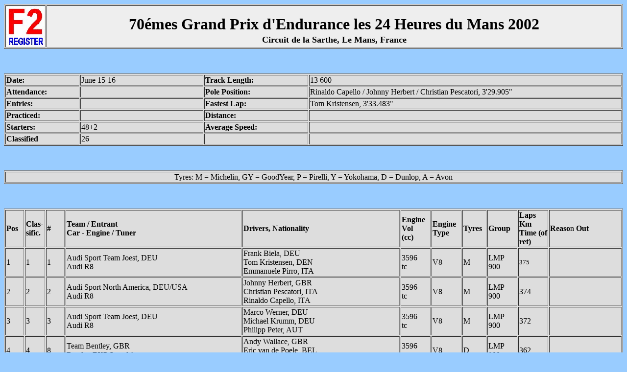

--- FILE ---
content_type: text/html
request_url: https://formula2.se/2002.html
body_size: 5609
content:
<html>

<head>
<meta http-equiv="Content-Type"
content="text/html; charset=iso-8859-1">
<meta name="GENERATOR" content="Microsoft FrontPage Express 2.0">
<title>Le Mans 2002</title>
</head>

<body bgcolor="#99CCFF">

<table border="1" width="100%" bgcolor="#EEEEEE">
    <tr>
        <td width="4%"><img src="F2_logg2.jpg" width="78"
        height="82"></td>
        <td width="92%"><p align="center"><font size="6"><b>70émes
        Grand Prix d'Endurance les 24 Heures du Mans 2002</b></font><font
        size="7"><b><br>
        </b></font><font size="4"><b>Circuit de la Sarthe, Le
        Mans, France</b> </font></p>
        </td>
    </tr>
</table>

<p>&nbsp;</p>

<table border="1" width="100%" bgcolor="#DDDDDD">
    <tr>
        <td width="12%"><font size="3"><b>Date:</b></font></td>
        <td width="20%"><font size="3">June 15-16</font></td>
        <td width="17%"><font size="3"><b>Track Length:</b></font></td>
        <td width="51%"><font size="3">13 600</font></td>
    </tr>
    <tr>
        <td width="12%"><font size="3"><b>Attendance:</b></font></td>
        <td width="20%">&nbsp;</td>
        <td width="17%"><font size="3"><b>Pole Position:</b></font></td>
        <td width="51%"><font size="3">Rinaldo Capello / Johnny
        Herbert / Christian Pescatori, 3'29.905&quot;</font></td>
    </tr>
    <tr>
        <td width="12%"><font size="3"><b>Entries:</b></font></td>
        <td width="20%">&nbsp;</td>
        <td width="17%"><font size="3"><b>Fastest Lap:</b></font></td>
        <td width="51%"><font size="3">Tom Kristensen,
        3'33.483&quot;</font></td>
    </tr>
    <tr>
        <td width="12%"><font size="3"><b>Practiced:</b></font></td>
        <td width="20%">&nbsp;</td>
        <td width="17%"><font size="3"><b>Distance:</b></font></td>
        <td width="51%">&nbsp;</td>
    </tr>
    <tr>
        <td width="12%"><font size="3"><b>Starters:</b></font></td>
        <td width="20%"><font size="3">48+2</font></td>
        <td width="17%"><font size="3"><b>Average Speed:</b></font></td>
        <td width="51%">&nbsp;</td>
    </tr>
    <tr>
        <td width="12%"><font size="3"><b>Classified</b></font></td>
        <td width="20%"><font size="3">26</font></td>
        <td width="17%">&nbsp;</td>
        <td width="51%">&nbsp;</td>
    </tr>
</table>

<p>&nbsp;</p>

<table border="1" width="100%" bgcolor="#DDDDDD">
    <tr>
        <td width="100%"><p align="center"><font size="3">Tyres:
        M = Michelin, GY = GoodYear, P = Pirelli, Y = Yokohama, D
        = Dunlop, A = Avon</font><font size="4"> </font></p>
        </td>
    </tr>
</table>

<p>&nbsp;</p>

<table border="1" width="100%" bgcolor="#DDDDDD">
    <tr>
        <td width="3%"><font size="3"><strong>Pos</strong></font></td>
        <td width="3%"><font size="3"><strong>Clas-<br>
        sific.</strong></font></td>
        <td width="3%"><font size="3"><strong>#</strong></font></td>
        <td width="29%"><font size="3"><strong>Team / Entrant<br>
        Car - Engine / Tuner</strong></font></td>
        <td width="26%"><font size="3"><strong>Drivers,
        Nationality</strong></font></td>
        <td width="5%"><font size="3"><strong>Engine<br>
        Vol<br>
        (cc)</strong></font></td>
        <td width="5%"><font size="3"><strong>Engine<br>
        Type</strong></font></td>
        <td width="4%"><font size="3"><strong>Tyres</strong></font></td>
        <td width="5%"><font size="3"><strong>Group</strong></font></td>
        <td width="5%"><font size="3"><strong>Laps<br>
        Km<br>
        Time (of ret)</strong></font></td>
        <td width="12%"><font size="3"><strong>Reaso</strong>n <strong>Out</strong></font></td>
    </tr>
    <tr>
        <td><font size="3">1</font></td>
        <td><font size="3">1</font></td>
        <td><font size="3">1</font></td>
        <td><font size="3">Audi Sport Team Joest, DEU<br>
        Audi R8</font></td>
        <td><font size="3">Frank Biela, DEU<br>
        Tom Kristensen, DEN<br>
        Emmanuele Pirro, ITA</font></td>
        <td><font size="3">3596<br>
        tc</font></td>
        <td><font size="3">V8</font></td>
        <td><font size="3">M</font></td>
        <td><font size="3">LMP<br>
        900</font></td>
        <td><font size="2">375</font></td>
        <td>&nbsp;</td>
    </tr>
    <tr>
        <td><font size="3">2</font></td>
        <td><font size="3">2</font></td>
        <td><font size="3">2</font></td>
        <td><font size="3">Audi Sport North America, DEU/USA<br>
        Audi R8</font></td>
        <td><font size="3">Johnny Herbert, GBR<br>
        Christian Pescatori, ITA<br>
        Rinaldo Capello, ITA</font></td>
        <td><font size="3">3596<br>
        tc</font></td>
        <td><font size="3">V8</font></td>
        <td><font size="3">M</font></td>
        <td><font size="3">LMP<br>
        900</font></td>
        <td><font size="3">374</font></td>
        <td>&nbsp;</td>
    </tr>
    <tr>
        <td><font size="3">3</font></td>
        <td><font size="3">3</font></td>
        <td><font size="3">3</font></td>
        <td><font size="3">Audi Sport Team Joest, DEU<br>
        Audi R8</font></td>
        <td><font size="3">Marco Werner, DEU<br>
        Michael Krumm, DEU<br>
        Philipp Peter, AUT</font></td>
        <td><font size="3">3596<br>
        tc</font></td>
        <td><font size="3">V8</font></td>
        <td><font size="3">M</font></td>
        <td><font size="3">LMP<br>
        900</font></td>
        <td><font size="3">372</font></td>
        <td>&nbsp;</td>
    </tr>
    <tr>
        <td><font size="3">4</font></td>
        <td><font size="3">4</font></td>
        <td><font size="3">8</font></td>
        <td><font size="3">Team Bentley, GBR<br>
        Bentley EXP Speed 8</font></td>
        <td><font size="3">Andy Wallace, GBR<br>
        Eric van de Poele, BEL<br>
        Butch Leitzinger, USA</font></td>
        <td><font size="3">3596<br>
        tc</font></td>
        <td><font size="3">V8</font></td>
        <td><font size="3">D</font></td>
        <td><font size="3">LMP<br>
        900</font></td>
        <td><font size="3">362</font></td>
        <td>&nbsp;</td>
    </tr>
    <tr>
        <td><font size="3">5</font></td>
        <td><font size="3">5</font></td>
        <td><font size="3">15</font></td>
        <td><font size="3">Playstation Team ORECA, FRA<br>
        Oreca-Dallara LMP 02 - Judd</font></td>
        <td><font size="3">Olivier Beretta, FRA<br>
        Eric Comas, FRA<br>
        Pedro Lamy, POR<br>
        <em>DNS Nicolas Minassian, FRA<br>
        DNS Stéphane Sarrazin, FRA<br>
        DNS Stefan Johansson, SWE</em></font></td>
        <td><font size="3">3998</font></td>
        <td><font size="3">V10</font></td>
        <td><font size="3">M</font></td>
        <td><font size="3">LMP<br>
        900</font></td>
        <td><font size="3">359</font></td>
        <td>&nbsp;</td>
    </tr>
    <tr>
        <td><font size="3">6</font></td>
        <td><font size="3">6</font></td>
        <td><font size="3">14</font></td>
        <td><font size="3">Playstation Team ORECA, FRA<br>
        Oreca-Dallara LMP 02 - Judd</font></td>
        <td><font size="3">Stephane Sarrazin, FRA<br>
        Franck Montagny, FRA<br>
        Nicolas Minassian, FRA<br>
        <em>DNS Stefan Johansson, SWE<br>
        DNS Olivier Beretta, FRA</em></font></td>
        <td><font size="3">3998</font></td>
        <td><font size="3">V10</font></td>
        <td><font size="3">M</font></td>
        <td><font size="3">LMP<br>
        900</font></td>
        <td><font size="3">359</font></td>
        <td>&nbsp;</td>
    </tr>
    <tr>
        <td><font size="3">7</font></td>
        <td><font size="3">7</font></td>
        <td><font size="3">5</font></td>
        <td><font size="3">Audi Sport Japan - Team Goh
        International, JPN<br>
        Audi R8</font></td>
        <td><font size="3">Hiroki Katoh, JPN<br>
        Yannick Dalmas, FRA<br>
        Seiji Ara, JPN</font></td>
        <td><font size="3">3596<br>
        tc</font></td>
        <td><font size="3">V8</font></td>
        <td><font size="3">M</font></td>
        <td><font size="3">LMP<br>
        900</font></td>
        <td><font size="3">358</font></td>
        <td>&nbsp;</td>
    </tr>
    <tr>
        <td><font size="3">8</font></td>
        <td><font size="3">8</font></td>
        <td><font size="3">16</font></td>
        <td><font size="3">Racing For Holland B.V., NED<br>
        Dome S101 - Judd</font></td>
        <td><font size="3">Jan Lammers, NED<br>
        Tom Coronel, NED<br>
        Val Hillebrand, NED/BEL</font></td>
        <td><font size="3">3994</font></td>
        <td><font size="3">V10</font></td>
        <td><font size="3">M</font></td>
        <td><font size="3">LMP<br>
        900</font></td>
        <td><font size="3">351</font></td>
        <td>&nbsp;</td>
    </tr>
    <tr>
        <td><font size="3">9</font></td>
        <td><font size="3">9</font></td>
        <td><font size="3">6</font></td>
        <td><font size="3">Team Cadillac - Bill Harris, USA<br>
        Cadillac Northstar LMP-02</font></td>
        <td><font size="3">Wayne Taylor, RSA<br>
        Max Angelelli, ITA<br>
        Christophe Tinseau, FRA</font></td>
        <td><font size="3">3997</font></td>
        <td><font size="3">V8</font></td>
        <td><font size="3">M</font></td>
        <td><font size="3">LMP<br>
        900</font></td>
        <td><font size="3">345</font></td>
        <td>&nbsp;</td>
    </tr>
    <tr>
        <td><font size="3">10</font></td>
        <td><font size="3">10</font></td>
        <td><font size="3">17</font></td>
        <td><font size="3">Pescarolo Sport, FRA<br>
        Courage C60 - Peugeot</font></td>
        <td><font size="3">Sébastiaen Bourdais, FRA<br>
        Jean-Christophe Boullion, FRA<br>
        Franck Lagorce, FRA</font></td>
        <td><font size="3">3200<br>
        tc</font></td>
        <td><font size="3">V6</font></td>
        <td><font size="3">M</font></td>
        <td><font size="3">LMP<br>
        900</font></td>
        <td><font size="3">343</font></td>
        <td>&nbsp;</td>
    </tr>
    <tr>
        <td><font size="3">11</font></td>
        <td><font size="3">11</font></td>
        <td><font size="3">63</font></td>
        <td><font size="3">Corvette Racing - Gary Pratt, USA<br>
        Corevette C5-R</font></td>
        <td><font size="3">Ron Fellows, CAN<br>
        Johnny O'Connell, USA<br>
        Oliver Gavin, GBR</font></td>
        <td><font size="3">6991</font></td>
        <td><font size="3">V8</font></td>
        <td><font size="3">GY</font></td>
        <td><font size="3">LM<br>
        GTS</font></td>
        <td><font size="3">335</font></td>
        <td>&nbsp;</td>
    </tr>
    <tr>
        <td><font size="3">12</font></td>
        <td><font size="3">12</font></td>
        <td><font size="3">7</font></td>
        <td><font size="3">Team Cadilllac - Bill Harris, USA<br>
        Cadillac Northstar LMP-02 </font></td>
        <td><font size="3">Eric Bernard, FRA<br>
        Emmanuel Collard, FRA<br>
        J.J. Lehto, FIN</font></td>
        <td><font size="3">3997</font></td>
        <td><font size="3">V8</font></td>
        <td><font size="3">M</font></td>
        <td><font size="3">LMP<br>
        900</font></td>
        <td><font size="3">334</font></td>
        <td>&nbsp;</td>
    </tr>
    <tr>
        <td><font size="3">13</font></td>
        <td><font size="3">13</font></td>
        <td><font size="3">64</font></td>
        <td><font size="3">Corvette Racing - Gary Pratt, USA<br>
        Corevette C5-R</font></td>
        <td><font size="3">Andy Pilgrim, USA<br>
        Kelly Collins, USA<br>
        Franck Fréon, FRA</font></td>
        <td><font size="3">6991</font></td>
        <td><font size="3">V8</font></td>
        <td><font size="3">GY</font></td>
        <td><font size="3">LM<br>
        GTS</font></td>
        <td><font size="3">331</font></td>
        <td>&nbsp;</td>
    </tr>
    <tr>
        <td><font size="3">14</font></td>
        <td><font size="3">14</font></td>
        <td><font size="3">52</font></td>
        <td><font size="3">Equipe France / FFSA, FRA<br>
        Chrysler Viper GTS-R</font></td>
        <td><font size="3">Jonathan Cochet, FRA<br>
        Benoit Tréluyer, FRA<br>
        Jean-Philippe Belloc, FRA</font></td>
        <td><font size="3">7986</font></td>
        <td><font size="3">V10</font></td>
        <td><font size="3">M</font></td>
        <td><font size="3">LM<br>
        GTS</font></td>
        <td><font size="3">326</font></td>
        <td>&nbsp;</td>
    </tr>
    <tr>
        <td><font size="3">15</font></td>
        <td><font size="3">15</font></td>
        <td><font size="3">13</font></td>
        <td><font size="3">Courage Compétition, FRA<br>
        Courage C60 - Judd</font></td>
        <td><font size="3">Didier Cottaz, FRA<br>
        Boris Derichebourg, FRA<br>
        Thed Björk, SWE</font></td>
        <td><font size="3">3998</font></td>
        <td><font size="3">V10</font></td>
        <td><font size="3">M</font></td>
        <td><font size="3">LMP<br>
        900</font></td>
        <td><font size="3">322</font></td>
        <td>&nbsp;</td>
    </tr>
    <tr>
        <td><font size="3">16</font></td>
        <td><font size="3">16</font></td>
        <td><font size="3">81</font></td>
        <td><font size="3">The Racer's Group - Kevin A. Buckler,
        USA<br>
        Porsche 911 GT3-RS</font></td>
        <td><font size="3">Kevin A. Buckler, USA<br>
        Lucas Lühr, DEU<br>
        Timo Bernhard, DEU</font></td>
        <td><font size="3">3598</font></td>
        <td><font size="3">F6</font></td>
        <td><font size="3">M</font></td>
        <td><font size="3">LM<br>
        GT</font></td>
        <td><font size="3">322</font></td>
        <td>&nbsp;</td>
    </tr>
    <tr>
        <td><font size="3">17</font></td>
        <td><font size="3">17</font></td>
        <td><font size="3">80</font></td>
        <td><font size="3">Freisinger Motorsport, DEU<br>
        Porsche 911 GT3-RS</font></td>
        <td><font size="3">Romain Dumas, FRA<br>
        Sascha Maassens, DEU<br>
        Jörg Bergmeister, DEU<br>
        <em>DNS Stepak<br>
        DNS George Forgeois, FRA/USA<br>
        DNS Manfredi<br>
        DNS Chad McQueen, USA</em></font></td>
        <td><font size="3">3598</font></td>
        <td><font size="3">F6</font></td>
        <td><font size="3">D</font></td>
        <td><font size="3">LM<br>
        GT</font></td>
        <td><font size="3">321</font></td>
        <td>&nbsp;</td>
    </tr>
    <tr>
        <td><font size="3">18</font></td>
        <td><font size="3">18</font></td>
        <td><font size="3">50</font></td>
        <td><font size="3">Larbre Compétition - Chereau, FRA<br>
        Chrysler Viper GTS-R</font></td>
        <td><font size="3">Christophe Bouchut, FRA<br>
        Patrice Goueslard, FRA<br>
        Vincent Vosse, BEL<br>
        <em>DNS David Terrien, FRA<br>
        DNS Jean-Luc Chereau, FRA<br>
        DNS Carl Rosenblad, SWE</em></font></td>
        <td><font size="3">7986</font></td>
        <td><font size="3">V10</font></td>
        <td><font size="3">M</font></td>
        <td><font size="3">LM<br>
        GTS</font></td>
        <td><font size="3">319</font></td>
        <td>&nbsp;</td>
    </tr>
    <tr>
        <td><font size="3">19</font></td>
        <td><font size="3">19</font></td>
        <td><font size="3">29</font></td>
        <td><font size="3">Noël Del Bello Racing, FRA<br>
        Reynard 2KQ-LM - Volkswagen/Lehmann</font></td>
        <td><font size="3">Jean-Denis Deletraz, SUI<br>
        Christophe Pillon, SUI<br>
        Walter Lechner Jr, AUT<br>
        <em>DNS Mark Smithson, GBR<br>
        DNS Pascal Fabre, FRA<br>
        DNS Peter Owen, GBR</em></font></td>
        <td><font size="3">1997</font></td>
        <td><font size="3">S4</font></td>
        <td><font size="3">M</font></td>
        <td><font size="3">LMP<br>
        675</font></td>
        <td><font size="3">317</font></td>
        <td>&nbsp;</td>
    </tr>
    <tr>
        <td><font size="3">20</font></td>
        <td><font size="3">20</font></td>
        <td><font size="3">25</font></td>
        <td><font size="3">Gérard Welter, FRA<br>
        WR LM 2001 - Peugeot</font></td>
        <td><font size="3">Jean-René de Fournoux, FRA<br>
        Stephane Daoudi, FRA<br>
        Jean-Bernard Bouvet, FRA</font></td>
        <td><font size="3">1998<br>
        tc</font></td>
        <td><font size="3">S4</font></td>
        <td><font size="3">M</font></td>
        <td><font size="3">LMP<br>
        675</font></td>
        <td><font size="3">317</font></td>
        <td>&nbsp;</td>
    </tr>
    <tr>
        <td><font size="3">21</font></td>
        <td><font size="3">21</font></td>
        <td><font size="3">77</font></td>
        <td><font size="3">Team Taisan Advan, JPN<br>
        Porsche 911 GT3-RS</font></td>
        <td><font size="3">Atsushi Yogo, JPN<br>
        Akiri Iida, JPN<br>
        Kazuyuki Nishizawa, JPN<br>
        <em>DNS Yukihior Hane, JPN</em></font></td>
        <td><font size="3">3598</font></td>
        <td><font size="3">F6</font></td>
        <td><font size="3">Y</font></td>
        <td><font size="3">LM<br>
        GT</font></td>
        <td><font size="3">316</font></td>
        <td>&nbsp;</td>
    </tr>
    <tr>
        <td><font size="3">22</font></td>
        <td><font size="3">22</font></td>
        <td><font size="3">82</font></td>
        <td><font size="3">Seikel Motorsport, DEU<br>
        Porsche 911 GT3-RS</font></td>
        <td><font size="3">Fabio Rosa, ITA<br>
        Luca Drudi, ITA<br>
        Luca Riccitelli, ITA<br>
        <em>DNS Alex Caffi, ITA</em></font></td>
        <td><font size="3">3598</font></td>
        <td><font size="3">F6</font></td>
        <td><font size="3">Y</font></td>
        <td><font size="3">LM<br>
        GT</font></td>
        <td><font size="3">315</font></td>
        <td>&nbsp;</td>
    </tr>
    <tr>
        <td><font size="3">23</font></td>
        <td><font size="3">23</font></td>
        <td><font size="3">68</font></td>
        <td><font size="3">RML, GBR<br>
        Saleen S7R</font></td>
        <td><font size="3">Pedro Chaves, POR<br>
        Miguel Ramos, ESP (POR?)<br>
        Gavin Pickering, GBR<br>
        <em>DNS Bob Berridge, GBR<br>
        DNS Tamas Illes, HUN</em></font></td>
        <td><font size="3">6839</font></td>
        <td><font size="3">V8</font></td>
        <td><font size="3">D</font></td>
        <td><font size="3">LM<br>
        GTS</font></td>
        <td><font size="3">312</font></td>
        <td>&nbsp;</td>
    </tr>
    <tr>
        <td><font size="3">24</font></td>
        <td><font size="3">24</font></td>
        <td><font size="3">72</font></td>
        <td><font size="3">Luc Alphand Aventures, FRA<br>
        Porsche 911 GT3-RS</font></td>
        <td><font size="3">Luc Alphand, FRA<br>
        Christian Lavieille, FRA<br>
        Olivier Thévenin, FRA</font></td>
        <td><font size="3">3598</font></td>
        <td><font size="3">F6</font></td>
        <td><font size="3">D</font></td>
        <td><font size="3">LM<br>
        GT</font></td>
        <td><font size="3">299</font></td>
        <td>&nbsp;</td>
    </tr>
    <tr>
        <td><font size="3">25</font></td>
        <td><font size="3">25</font></td>
        <td><font size="3">51</font></td>
        <td><font size="3">Larbre Compétition - Chereau, FRA<br>
        Chrysler Viper GTS-R</font></td>
        <td><font size="3">Jean-Luc Chereau, FRA<br>
        Carl Rosenblad, SWE<br>
        Jean-Claude Lagniez, FRA<br>
        <em>DNS David Terrien, FRA<br>
        DNS Patrice Goueslard, FRA</em></font></td>
        <td><font size="3">7986</font></td>
        <td><font size="3">V10</font></td>
        <td><font size="3">M</font></td>
        <td><font size="3">LM<br>
        GTS</font></td>
        <td><font size="3">278</font></td>
        <td>&nbsp;</td>
    </tr>
    <tr>
        <td><font size="3">26</font></td>
        <td><font size="3">26</font></td>
        <td><font size="3">66</font></td>
        <td><font size="3">Konrad Motorsport, DEU<br>
        Saleen S7-R</font></td>
        <td><font size="3">Terry Borcheller, USA<br>
        Toni Seiler, SUI<br>
        Franz Konrad, AUT<br>
        <em>DNS Johnny Mowlem, GBR</em></font></td>
        <td><font size="3">6886</font></td>
        <td><font size="3">V8</font></td>
        <td><font size="3">P</font></td>
        <td><font size="3">LM<br>
        GTS</font></td>
        <td><font size="3">266</font></td>
        <td>&nbsp;</td>
    </tr>
    <tr>
        <td>&nbsp;</td>
        <td>&nbsp;</td>
        <td>&nbsp;</td>
        <td>&nbsp;</td>
        <td>&nbsp;</td>
        <td>&nbsp;</td>
        <td>&nbsp;</td>
        <td>&nbsp;</td>
        <td>&nbsp;</td>
        <td>&nbsp;</td>
        <td>&nbsp;</td>
    </tr>
    <tr>
        <td><font size="3">27</font></td>
        <td><font size="3">NC</font></td>
        <td><font size="3">10</font></td>
        <td><font size="3">DAMS, FRA<br>
        &quot;Vaillante&quot; (Camera Car - Luc Besson Movie)<br>
        Lola B98/10 - Judd</font></td>
        <td><font size="3">Philippe Gache, FRA<br>
        Emmanuel Clérico, FRA<br>
        Michel Neugarten, BEL<br>
        <em>DNS Sascha Massens, DEU</em></font></td>
        <td><font size="3">3997</font></td>
        <td><font size="3">V10</font></td>
        <td><font size="3">M</font></td>
        <td><font size="3">LMP<br>
        900</font></td>
        <td>&nbsp;</td>
        <td>&nbsp;</td>
    </tr>
    <tr>
        <td>&nbsp;</td>
        <td>&nbsp;</td>
        <td>&nbsp;</td>
        <td>&nbsp;</td>
        <td>&nbsp;</td>
        <td>&nbsp;</td>
        <td>&nbsp;</td>
        <td>&nbsp;</td>
        <td>&nbsp;</td>
        <td>&nbsp;</td>
        <td>&nbsp;</td>
    </tr>
    <tr>
        <td><font size="3">28</font></td>
        <td><font size="3">DNF</font></td>
        <td><font size="3">19</font></td>
        <td><font size="3">MBD Sportscar Team, USA<br>
        Panoz LMP-07</font></td>
        <td><font size="3">Didier de Radigues, BEL<br>
        Milka Duno, VEN<br>
        John Graham, CAN<br>
        <em>DNS Bruno Lambert, BEL</em></font></td>
        <td><font size="3">3997</font></td>
        <td><font size="3">V8</font></td>
        <td><font size="3">A</font></td>
        <td><font size="3">LMP<br>
        900</font></td>
        <td><font size="3">259</font></td>
        <td><font size="3">Electrics</font></td>
    </tr>
    <tr>
        <td><font size="3">29</font></td>
        <td><font size="3">DNF</font></td>
        <td><font size="3">12</font></td>
        <td><font size="3">Panoz Motor Sports, USA<br>
        Panoz LMP-01 Elan</font></td>
        <td><font size="3">Bill Auberlen, USA<br>
        David Donohue, USA<br>
        Gunnar Jeannette, USA</font></td>
        <td><font size="3">6000</font></td>
        <td><font size="3">V8</font></td>
        <td><font size="3">M</font></td>
        <td><font size="3">LMP<br>
        900</font></td>
        <td><font size="3">230</font></td>
        <td><font size="3">Engine</font></td>
    </tr>
    <tr>
        <td><font size="3">30</font></td>
        <td><font size="3">DNF</font></td>
        <td><font size="3">27</font></td>
        <td><font size="3">MG Sport &amp; Racing Ltd, GBR<br>
        MG Lola EX257</font></td>
        <td><font size="3">Mark Blundell, GBR<br>
        Julian Bailey, GBR<br>
        Kevin McGarrity, GBR<br>
        <em>DNS Warren Hughes, GBR<br>
        DNS Johnny Kane, GBR<br>
        DNS Anthony Reid, GBR</em></font></td>
        <td><font size="3">2000<br>
        tc</font></td>
        <td><font size="3">S4</font></td>
        <td><font size="3">M</font></td>
        <td><font size="3">LMP<br>
        675</font></td>
        <td><font size="3">219</font></td>
        <td><font size="3">Engine</font></td>
    </tr>
    <tr>
        <td><font size="3">31</font></td>
        <td><font size="3">DNF</font></td>
        <td><font size="3">4</font></td>
        <td><font size="3">Riley &amp; Scott Racing - Bill Riley,
        USA<br>
        Riley &amp; Scott Mk III C Elan</font></td>
        <td><font size="3">Marc Goossens, BEL<br>
        Jim Matthews, USA<br>
        Didier Theys, BEL<br>
        <em>DNS Guy Smith, GBR</em></font></td>
        <td><font size="3">6000</font></td>
        <td><font size="3">V8</font></td>
        <td><font size="3">GY</font></td>
        <td><font size="3">LMP<br>
        900</font></td>
        <td><font size="3">189</font></td>
        <td><font size="3">Engine</font></td>
    </tr>
    <tr>
        <td><font size="3">32</font></td>
        <td><font size="3">DNF</font></td>
        <td><font size="3">9</font></td>
        <td><font size="3">Kondo Racing, JPN<br>
        Dome S101 - Judd</font></td>
        <td><font size="3">Masahiko Kondo (Kondou), JPN<br>
        Ian McKellar Jr, GBR<br>
        Francois Migault, FRA</font></td>
        <td><font size="3">3994</font></td>
        <td><font size="3">V10</font></td>
        <td><font size="3">M</font></td>
        <td><font size="3">LMP<br>
        900</font></td>
        <td><font size="3">182</font></td>
        <td><font size="3">Gearbox</font></td>
    </tr>
    <tr>
        <td><font size="3">33</font></td>
        <td><font size="3">DNF</font></td>
        <td><font size="3">73</font></td>
        <td><font size="3">DeWalt - Racesport Salisbury, GBR<br>
        Morgan Aero 8 - BMW</font></td>
        <td><font size="3">Richard Stanton, GBR<br>
        Steve Hyde, GBR<br>
        Richard Hays, GBR</font></td>
        <td><font size="3">3998</font></td>
        <td><font size="3">V8</font></td>
        <td><font size="3">D</font></td>
        <td><font size="3">LM<br>
        GT</font></td>
        <td><font size="3">181</font></td>
        <td><font size="3">Engine</font></td>
    </tr>
    <tr>
        <td><font size="3">34</font></td>
        <td><font size="3">DNF</font></td>
        <td><font size="3">58</font></td>
        <td><font size="3">Prodrive, GBR<br>
        Ferrari 550 Maranello</font></td>
        <td><font size="3">Rickard Rydell, SWE<br>
        Alain Menu, SUI<br>
        Tomas Enge, CZE</font></td>
        <td><font size="3">5983</font></td>
        <td><font size="3">V12</font></td>
        <td><font size="3">M</font></td>
        <td><font size="3">LM<br>
        GTS</font></td>
        <td><font size="3">167</font></td>
        <td><font size="3">Fire</font></td>
    </tr>
    <tr>
        <td><font size="3">35</font></td>
        <td><font size="3">DNF</font></td>
        <td><font size="3">75</font></td>
        <td><font size="3">Orbit Racing, USA<br>
        Porsche 911 GT3-RS</font></td>
        <td><font size="3">Leo Hindery Jr, USA<br>
        Peter Baron, USA<br>
        Anthony Kester, USA</font></td>
        <td><font size="3">3598</font></td>
        <td><font size="3">F6</font></td>
        <td><font size="3">M</font></td>
        <td><font size="3">LM<br>
        GT</font></td>
        <td><font size="3">165</font></td>
        <td><font size="3">Axle</font></td>
    </tr>
    <tr>
        <td><font size="3">36</font></td>
        <td><font size="3">DNF</font></td>
        <td><font size="3">18</font></td>
        <td><font size="3">Pescarolo Sport, FRA<br>
        Courage C60 - Peugeot</font></td>
        <td><font size="3">Eric Hélary, FRA<br>
        Stéphane Ortelli, FRA<br>
        Ukyo Katayama, JPN</font></td>
        <td><font size="3">3200<br>
        tc</font></td>
        <td><font size="3">V6</font></td>
        <td><font size="3">M</font></td>
        <td><font size="3">LMP<br>
        900</font></td>
        <td><font size="3">144</font></td>
        <td><font size="3">Engine</font></td>
    </tr>
    <tr>
        <td><font size="3">37</font></td>
        <td><font size="3">DNF</font></td>
        <td><font size="3">85</font></td>
        <td><font size="3">Spyker Automobielen BV, NED<br>
        Spyker C8 Double 12 R</font></td>
        <td><font size="3">Peter Kox, NED<br>
        Norman Simon, DEU<br>
        John (Hans) Hugenholtz, NED</font></td>
        <td><font size="3">3998</font></td>
        <td><font size="3">V8</font></td>
        <td><font size="3">D</font></td>
        <td><font size="3">LM<br>
        GT</font></td>
        <td><font size="3">142</font></td>
        <td><font size="3">Valves</font></td>
    </tr>
    <tr>
        <td><font size="3">38</font></td>
        <td><font size="3">DNF</font></td>
        <td><font size="3">26</font></td>
        <td><font size="3">MG Sport &amp; Racing Ltd, GBR<br>
        MG Lola EX257</font></td>
        <td><font size="3">Anthony Reid, GBR<br>
        Warren Hughes, GBR<br>
        Johnny Kane, GBR<br>
        <em>DNS Kevin McGarrity, GBR<br>
        DNS Julian Bailey, GBR<br>
        DNS Mark Blundell, GBR</em></font></td>
        <td><font size="3">2000<br>
        tc</font></td>
        <td><font size="3">S4</font></td>
        <td><font size="3">M</font></td>
        <td><font size="3">LMP<br>
        675</font></td>
        <td><font size="3">129</font></td>
        <td><font size="3">Gearbox</font></td>
    </tr>
    <tr>
        <td><font size="3">39</font></td>
        <td><font size="3">DNF</font></td>
        <td><font size="3">28</font></td>
        <td><font size="3">ROC Auto, FRA<br>
        Reynard 2KQ-Lm - Volkswagen/Lehmann</font></td>
        <td><font size="3">Jordi Gene, ESP<br>
        Mark Smithson, GBR<br>
        DND Peter Owen, GBR<br>
        <em>DNS Jean-Denis Deletraz, SUI<br>
        DNS Christophe Pillon, SUI<br>
        DNS Walter Lechner Jr, AUT</em></font></td>
        <td><font size="3">1997</font></td>
        <td><font size="3">S4</font></td>
        <td><font size="3">M</font></td>
        <td><font size="3">LMP<br>
        675</font></td>
        <td><font size="3">126</font></td>
        <td><font size="3">Gearbox</font></td>
    </tr>
    <tr>
        <td><font size="3">40</font></td>
        <td><font size="3">DNF</font></td>
        <td><font size="3">74</font></td>
        <td><font size="3">Auto Palace, FRA<br>
        Ferrari 360 Modena</font></td>
        <td><font size="3">Guilllaume Gomez, FRA<br>
        Ryo Fukuda, JPN<br>
        DND Laurent Cazenave, FRA<br>
        <em>DNS David Hallyday, FRA</em></font></td>
        <td><font size="3">3586</font></td>
        <td><font size="3">V8</font></td>
        <td><font size="3">P</font></td>
        <td><font size="3">LM<br>
        GT</font></td>
        <td><font size="3">119</font></td>
        <td><font size="3">Electrics</font></td>
    </tr>
    <tr>
        <td><font size="3">41</font></td>
        <td><font size="3">DNF</font></td>
        <td><font size="3">30</font></td>
        <td><font size="3">KnightHawk Racing, USA<br>
        MG Lola EX257</font></td>
        <td><font size="3">Steve Knight, USA<br>
        Mel Hawkins, USA<br>
        Duncan Dayton, USA</font></td>
        <td><font size="3">2000<br>
        tc</font></td>
        <td><font size="3">S4</font></td>
        <td><font size="3">A</font></td>
        <td><font size="3">LMP<br>
        675</font></td>
        <td><font size="3">102</font></td>
        <td><font size="3">Fire</font></td>
    </tr>
    <tr>
        <td><font size="3">42</font></td>
        <td><font size="3">DNF</font></td>
        <td><font size="3">22</font></td>
        <td><font size="3">DAMS, FRA<br>
        &quot;Leader&quot; (Camera Car - Luc Besson Movie)<br>
        Panoz LMP-1 Roadster S</font></td>
        <td><font size="3">Jérôme Policand, FRA<br>
        Marc Duez, BEL<br>
        Perry McCarthy, GBR</font></td>
        <td><font size="3">5997</font></td>
        <td><font size="3">V8</font></td>
        <td><font size="3">M</font></td>
        <td><font size="3">LMP<br>
        900</font></td>
        <td><font size="3">98</font></td>
        <td><font size="3">Main shaft</font></td>
    </tr>
    <tr>
        <td><font size="3">43</font></td>
        <td><font size="3">DNF</font></td>
        <td><font size="3">53</font></td>
        <td><font size="3">Team Carsport Holland, NED<br>
        Chrysler Viper GTS-R</font></td>
        <td><font size="3">Mike Hezemans, NED<br>
        Gabriele Matteuzzi, ITA<br>
        Anthony Kumpen, BEL<br>
        DNS Luca Capellari, ITA</font></td>
        <td><font size="3">7986</font></td>
        <td><font size="3">V10</font></td>
        <td><font size="3">P</font></td>
        <td><font size="3">LM<br>
        GTS</font></td>
        <td><font size="3">93</font></td>
        <td><font size="3">Out of track</font></td>
    </tr>
    <tr>
        <td><font size="3">44</font></td>
        <td><font size="3">DNF</font></td>
        <td><font size="3">11</font></td>
        <td><font size="3">Panoz Motor Sports, USA<br>
        Panoz LMP-01 Elan</font></td>
        <td><font size="3">David Brabham, AUS<br>
        Jan Magnussen, DEN<br>
        Bryan Herta, USA</font></td>
        <td><font size="3">6000</font></td>
        <td><font size="3">V8</font></td>
        <td><font size="3">M</font></td>
        <td><font size="3">LMP<br>
        900</font></td>
        <td><font size="3">90</font></td>
        <td><font size="3">Engine</font></td>
    </tr>
    <tr>
        <td><font size="3">45</font></td>
        <td><font size="3">DNF</font></td>
        <td><font size="3">71</font></td>
        <td><font size="3">JMB Racing, FRA<br>
        Ferrari 360 Modena</font></td>
        <td><font size="3">Steve Earle, USA<br>
        Chris McAllister, USA<br>
        Gary Schultheis, USA<br>
        <em>DNS Andrea Montermini, ITA<br>
        DNS Andrea Bertolini, ITA</em></font></td>
        <td><font size="3">3586</font></td>
        <td><font size="3">V8</font></td>
        <td><font size="3">P</font></td>
        <td><font size="3">LM<br>
        GT</font></td>
        <td><font size="3">85</font></td>
        <td><font size="3">Electrics</font></td>
    </tr>
    <tr>
        <td><font size="3">46</font></td>
        <td><font size="3">DNF</font></td>
        <td><font size="3">67</font></td>
        <td><font size="3">Konrad Motorsport, DEU<br>
        Saleen S7-R</font></td>
        <td><font size="3">Walter Brun, SUI<br>
        Charles Slater, USA<br>
        DND Rodney Mall, USA<br>
        <em>DNS Tony Seiler, SUI<br>
        DNS Gavin Pickering, GBR</em></font></td>
        <td><font size="3">6886</font></td>
        <td><font size="3">V8</font></td>
        <td><font size="3">P</font></td>
        <td><font size="3">LM<br>
        GTS</font></td>
        <td><font size="3">83</font></td>
        <td><font size="3">Fuel pump</font></td>
    </tr>
    <tr>
        <td><font size="3">47</font></td>
        <td><font size="3">DNF</font></td>
        <td><font size="3">78</font></td>
        <td><font size="3">PK Sport Ltd, GBR<br>
        Porsche 911 GT3-RS</font></td>
        <td><font size="3">Robin Liddell, GBR<br>
        David Warnock, GBR<br>
        Piers Masarati, GBR<br>
        <em>DNS Fabio Babini, ITA<br>
        DNS Giovanni Anapoli, ITA<br>
        DNS Basil Demeroutis, CAN<br>
        DNS Geoff Lister, GBR</em></font></td>
        <td><font size="3">3598</font></td>
        <td><font size="3">F6</font></td>
        <td><font size="3">P</font></td>
        <td><font size="3">LM<br>
        GT</font></td>
        <td><font size="3">83</font></td>
        <td><font size="3">Overheating</font></td>
    </tr>
    <tr>
        <td><font size="3">48</font></td>
        <td><font size="3">DNF</font></td>
        <td><font size="3">21</font></td>
        <td><font size="3">Team Ascari, GBR<br>
        Ascari KZR1 - Judd</font></td>
        <td><font size="3">Werner Lupberger, RSA<br>
        DND Ben Collins, GBR<br>
        DND Timothy J. Bell, USA<br>
        <em>DNS Christian Vann, GBR<br>
        DNS Justin Wilson, GBR<br>
        DNS Kristian Kolby, DEN</em></font></td>
        <td><font size="3">3998</font></td>
        <td><font size="3">V10</font></td>
        <td><font size="3">D</font></td>
        <td><font size="3">LMP<br>
        900</font></td>
        <td><font size="3">17</font></td>
        <td><font size="3">Suspension / accident</font></td>
    </tr>
    <tr>
        <td><font size="3">49</font></td>
        <td><font size="3">DNF</font></td>
        <td><font size="3">70</font></td>
        <td><font size="3">JMB Racing, FRA<br>
        Ferrari 360 Modena</font></td>
        <td><font size="3">Cort Wagner, USA<br>
        Sam Hancock, GBR<br>
        DND Martin Short, GBR<br>
        <em>DNS Fabio Babini, ITA<br>
        DNS Andrea Montermini, ITA<br>
        DNS Andrea Garbagnati, ITA</em></font></td>
        <td><font size="3">3586</font></td>
        <td><font size="3">V8</font></td>
        <td><font size="3">P</font></td>
        <td><font size="3">LM<br>
        GT</font></td>
        <td><font size="3">16</font></td>
        <td><font size="3">Accident damage</font></td>
    </tr>
    <tr>
        <td><font size="3">50</font></td>
        <td><font size="3">DNF</font></td>
        <td><font size="3">24</font></td>
        <td><font size="3">Autoexe Motorsports, JPN<br>
        Autoexe LMP-02 - Mazda</font></td>
        <td><font size="3">Yojiro Terada, JPN<br>
        DND John Fergus, USA<br>
        DND Jim Downing, USA</font></td>
        <td><font size="3">2616</font></td>
        <td><font size="3">R</font></td>
        <td><font size="3">A</font></td>
        <td><font size="3">LMP<br>
        675</font></td>
        <td><font size="3">5</font></td>
        <td><font size="3">Gearbox</font></td>
    </tr>
    <tr>
        <td>&nbsp;</td>
        <td>&nbsp;</td>
        <td>&nbsp;</td>
        <td>&nbsp;</td>
        <td>&nbsp;</td>
        <td>&nbsp;</td>
        <td>&nbsp;</td>
        <td>&nbsp;</td>
        <td>&nbsp;</td>
        <td>&nbsp;</td>
        <td>&nbsp;</td>
    </tr>
    <tr>
        <td><font size="3">51</font></td>
        <td><font size="3">DNS</font></td>
        <td><font size="3">76</font></td>
        <td><font size="3">Orbit Racing, USA<br>
        Porsche 911 GT3-RS</font></td>
        <td><font size="3">Gary Schultheis, USA<br>
        John Lloyd, USA<br>
        Grady Willingham, USA</font></td>
        <td><font size="3">3598</font></td>
        <td><font size="3">F6</font></td>
        <td>&nbsp;</td>
        <td><font size="3">LM<br>
        GT</font></td>
        <td>&nbsp;</td>
        <td><font size="3">Reserve entry</font></td>
    </tr>
    <tr>
        <td><font size="3">52</font></td>
        <td><font size="3">DNS</font></td>
        <td><font size="3">79</font></td>
        <td><font size="3">PK Sport Ltd, GBR<br>
        Porsche 911 GT3-RS</font></td>
        <td><font size="3">D Freeman, GBR<br>
        Milan Maderyc, CZE<br>
        Philip Ma, HKG<br>
        <em>DNS Basil Demeroutis, CAN<br>
        DNS Piers Masarati, GBR</em></font></td>
        <td><font size="3">3598</font></td>
        <td><font size="3">F6</font></td>
        <td><font size="3">P</font></td>
        <td><font size="3">LM<br>
        GT</font></td>
        <td>&nbsp;</td>
        <td><font size="3">Reserve entry</font></td>
    </tr>
    <tr>
        <td><font size="3">53</font></td>
        <td><font size="3">DNS</font></td>
        <td><font size="3">83</font></td>
        <td><font size="3">Seikel Motorsport, DEU<br>
        Porsche 911 GT3-RS</font></td>
        <td><font size="3">Tony Burgess, CAN<br>
        Andrew Bagnall, NZL<br>
        David Shep, CAN</font></td>
        <td><font size="3">3598</font></td>
        <td><font size="3">F6</font></td>
        <td><font size="3">Y</font></td>
        <td><font size="3">LM<br>
        GT</font></td>
        <td>&nbsp;</td>
        <td><font size="3">Reserve entry</font></td>
    </tr>
    <tr>
        <td>&nbsp;</td>
        <td>&nbsp;</td>
        <td>&nbsp;</td>
        <td>&nbsp;</td>
        <td>&nbsp;</td>
        <td>&nbsp;</td>
        <td>&nbsp;</td>
        <td>&nbsp;</td>
        <td>&nbsp;</td>
        <td>&nbsp;</td>
        <td>&nbsp;</td>
    </tr>
    <tr>
        <td><font size="3">54</font></td>
        <td><font size="3">DNA</font></td>
        <td><font size="3">20</font></td>
        <td><font size="3">MBD Sportscar Team, USA<br>
        Panoz LMP-07 - Mugen</font></td>
        <td><font size="3">Milka Duno, VEN<br>
        Scott Maxwell, CAN<br>
        John Graham, CAN</font></td>
        <td><font size="3">3997</font></td>
        <td><font size="3">V8</font></td>
        <td><font size="3">A</font></td>
        <td><font size="3">LMP<br>
        900</font></td>
        <td>&nbsp;</td>
        <td><font size="3">Withdrawn</font></td>
    </tr>
    <tr>
        <td><font size="3">55</font></td>
        <td><font size="3">DNA</font></td>
        <td><font size="3">57</font></td>
        <td><font size="3">Team Rafanelli Srl, ITA<br>
        Ferrari 550 Maranello</font></td>
        <td><font size="3">-<br>
        -<br>
        -</font></td>
        <td><font size="3">5983</font></td>
        <td><font size="3">V12</font></td>
        <td>&nbsp;</td>
        <td><font size="3">LM<br>
        GTS</font></td>
        <td>&nbsp;</td>
        <td><font size="3">Withdrawn</font></td>
    </tr>
    <tr>
        <td><font size="3">56</font></td>
        <td><font size="3">DNA</font></td>
        <td><font size="3">59</font></td>
        <td><font size="3">Prodrive, GBR<br>
        Ferrari 550 Maranello</font></td>
        <td><font size="3">-<br>
        -<br>
        -</font></td>
        <td><font size="3">5983</font></td>
        <td><font size="3">V12</font></td>
        <td><font size="3">M</font></td>
        <td><font size="3">LM<br>
        GTS</font></td>
        <td>&nbsp;</td>
        <td><font size="3">Withdrawn</font></td>
    </tr>
</table>

<p>&nbsp;</p>

<table border="1" width="100%" bgcolor="#E2E2E2">
    <tr>
        <td><p align="center"><a href="index.html">Index Page</a></p>
        </td>
        <td><p align="center"><a href="2001ny.html">2001</a></p>
        </td>
        <td><p align="center"><a href="2003.html">2003</a></p>
        </td>
    </tr>
</table>

<p align="center"><font size="1"><i>File created 2002-06-12, last
update 2004-07-11</i></font></p>
</body>
</html>
